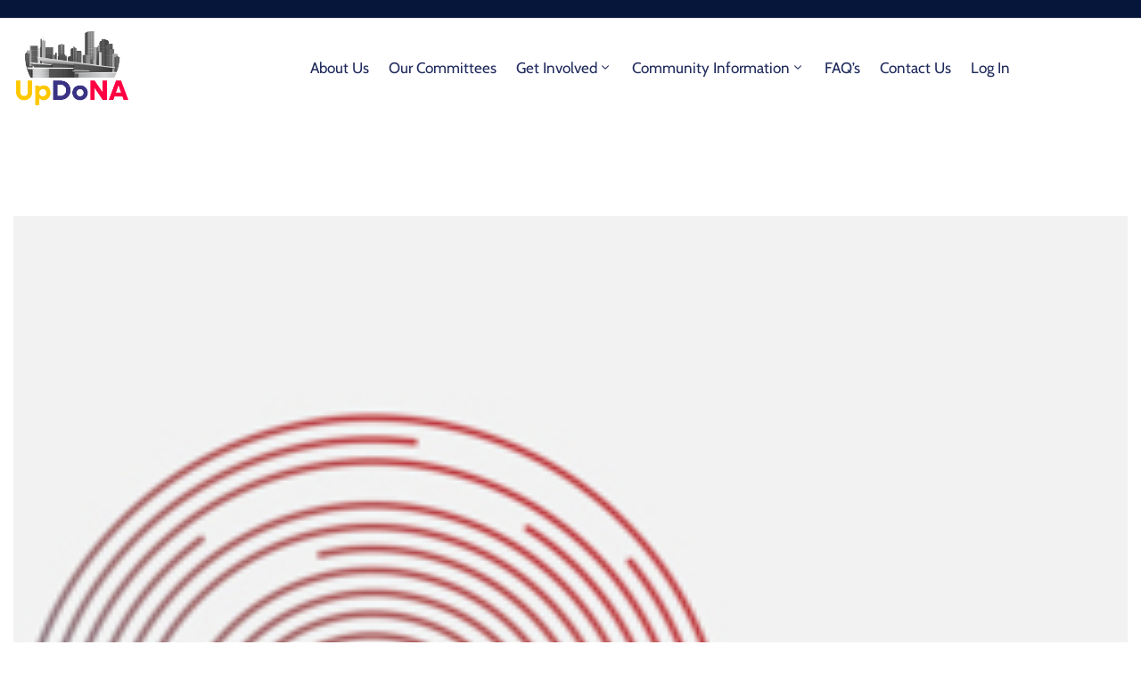

--- FILE ---
content_type: text/html; charset=utf-8
request_url: https://www.google.com/recaptcha/api2/anchor?ar=1&k=6Let5rsdAAAAAP1j0YrWTLywIJf2A2F5b6bR0n_h&co=aHR0cHM6Ly91cGRvbmEub3JnOjQ0Mw..&hl=en&v=PoyoqOPhxBO7pBk68S4YbpHZ&size=invisible&anchor-ms=20000&execute-ms=30000&cb=ac5k6ruodx9g
body_size: 48786
content:
<!DOCTYPE HTML><html dir="ltr" lang="en"><head><meta http-equiv="Content-Type" content="text/html; charset=UTF-8">
<meta http-equiv="X-UA-Compatible" content="IE=edge">
<title>reCAPTCHA</title>
<style type="text/css">
/* cyrillic-ext */
@font-face {
  font-family: 'Roboto';
  font-style: normal;
  font-weight: 400;
  font-stretch: 100%;
  src: url(//fonts.gstatic.com/s/roboto/v48/KFO7CnqEu92Fr1ME7kSn66aGLdTylUAMa3GUBHMdazTgWw.woff2) format('woff2');
  unicode-range: U+0460-052F, U+1C80-1C8A, U+20B4, U+2DE0-2DFF, U+A640-A69F, U+FE2E-FE2F;
}
/* cyrillic */
@font-face {
  font-family: 'Roboto';
  font-style: normal;
  font-weight: 400;
  font-stretch: 100%;
  src: url(//fonts.gstatic.com/s/roboto/v48/KFO7CnqEu92Fr1ME7kSn66aGLdTylUAMa3iUBHMdazTgWw.woff2) format('woff2');
  unicode-range: U+0301, U+0400-045F, U+0490-0491, U+04B0-04B1, U+2116;
}
/* greek-ext */
@font-face {
  font-family: 'Roboto';
  font-style: normal;
  font-weight: 400;
  font-stretch: 100%;
  src: url(//fonts.gstatic.com/s/roboto/v48/KFO7CnqEu92Fr1ME7kSn66aGLdTylUAMa3CUBHMdazTgWw.woff2) format('woff2');
  unicode-range: U+1F00-1FFF;
}
/* greek */
@font-face {
  font-family: 'Roboto';
  font-style: normal;
  font-weight: 400;
  font-stretch: 100%;
  src: url(//fonts.gstatic.com/s/roboto/v48/KFO7CnqEu92Fr1ME7kSn66aGLdTylUAMa3-UBHMdazTgWw.woff2) format('woff2');
  unicode-range: U+0370-0377, U+037A-037F, U+0384-038A, U+038C, U+038E-03A1, U+03A3-03FF;
}
/* math */
@font-face {
  font-family: 'Roboto';
  font-style: normal;
  font-weight: 400;
  font-stretch: 100%;
  src: url(//fonts.gstatic.com/s/roboto/v48/KFO7CnqEu92Fr1ME7kSn66aGLdTylUAMawCUBHMdazTgWw.woff2) format('woff2');
  unicode-range: U+0302-0303, U+0305, U+0307-0308, U+0310, U+0312, U+0315, U+031A, U+0326-0327, U+032C, U+032F-0330, U+0332-0333, U+0338, U+033A, U+0346, U+034D, U+0391-03A1, U+03A3-03A9, U+03B1-03C9, U+03D1, U+03D5-03D6, U+03F0-03F1, U+03F4-03F5, U+2016-2017, U+2034-2038, U+203C, U+2040, U+2043, U+2047, U+2050, U+2057, U+205F, U+2070-2071, U+2074-208E, U+2090-209C, U+20D0-20DC, U+20E1, U+20E5-20EF, U+2100-2112, U+2114-2115, U+2117-2121, U+2123-214F, U+2190, U+2192, U+2194-21AE, U+21B0-21E5, U+21F1-21F2, U+21F4-2211, U+2213-2214, U+2216-22FF, U+2308-230B, U+2310, U+2319, U+231C-2321, U+2336-237A, U+237C, U+2395, U+239B-23B7, U+23D0, U+23DC-23E1, U+2474-2475, U+25AF, U+25B3, U+25B7, U+25BD, U+25C1, U+25CA, U+25CC, U+25FB, U+266D-266F, U+27C0-27FF, U+2900-2AFF, U+2B0E-2B11, U+2B30-2B4C, U+2BFE, U+3030, U+FF5B, U+FF5D, U+1D400-1D7FF, U+1EE00-1EEFF;
}
/* symbols */
@font-face {
  font-family: 'Roboto';
  font-style: normal;
  font-weight: 400;
  font-stretch: 100%;
  src: url(//fonts.gstatic.com/s/roboto/v48/KFO7CnqEu92Fr1ME7kSn66aGLdTylUAMaxKUBHMdazTgWw.woff2) format('woff2');
  unicode-range: U+0001-000C, U+000E-001F, U+007F-009F, U+20DD-20E0, U+20E2-20E4, U+2150-218F, U+2190, U+2192, U+2194-2199, U+21AF, U+21E6-21F0, U+21F3, U+2218-2219, U+2299, U+22C4-22C6, U+2300-243F, U+2440-244A, U+2460-24FF, U+25A0-27BF, U+2800-28FF, U+2921-2922, U+2981, U+29BF, U+29EB, U+2B00-2BFF, U+4DC0-4DFF, U+FFF9-FFFB, U+10140-1018E, U+10190-1019C, U+101A0, U+101D0-101FD, U+102E0-102FB, U+10E60-10E7E, U+1D2C0-1D2D3, U+1D2E0-1D37F, U+1F000-1F0FF, U+1F100-1F1AD, U+1F1E6-1F1FF, U+1F30D-1F30F, U+1F315, U+1F31C, U+1F31E, U+1F320-1F32C, U+1F336, U+1F378, U+1F37D, U+1F382, U+1F393-1F39F, U+1F3A7-1F3A8, U+1F3AC-1F3AF, U+1F3C2, U+1F3C4-1F3C6, U+1F3CA-1F3CE, U+1F3D4-1F3E0, U+1F3ED, U+1F3F1-1F3F3, U+1F3F5-1F3F7, U+1F408, U+1F415, U+1F41F, U+1F426, U+1F43F, U+1F441-1F442, U+1F444, U+1F446-1F449, U+1F44C-1F44E, U+1F453, U+1F46A, U+1F47D, U+1F4A3, U+1F4B0, U+1F4B3, U+1F4B9, U+1F4BB, U+1F4BF, U+1F4C8-1F4CB, U+1F4D6, U+1F4DA, U+1F4DF, U+1F4E3-1F4E6, U+1F4EA-1F4ED, U+1F4F7, U+1F4F9-1F4FB, U+1F4FD-1F4FE, U+1F503, U+1F507-1F50B, U+1F50D, U+1F512-1F513, U+1F53E-1F54A, U+1F54F-1F5FA, U+1F610, U+1F650-1F67F, U+1F687, U+1F68D, U+1F691, U+1F694, U+1F698, U+1F6AD, U+1F6B2, U+1F6B9-1F6BA, U+1F6BC, U+1F6C6-1F6CF, U+1F6D3-1F6D7, U+1F6E0-1F6EA, U+1F6F0-1F6F3, U+1F6F7-1F6FC, U+1F700-1F7FF, U+1F800-1F80B, U+1F810-1F847, U+1F850-1F859, U+1F860-1F887, U+1F890-1F8AD, U+1F8B0-1F8BB, U+1F8C0-1F8C1, U+1F900-1F90B, U+1F93B, U+1F946, U+1F984, U+1F996, U+1F9E9, U+1FA00-1FA6F, U+1FA70-1FA7C, U+1FA80-1FA89, U+1FA8F-1FAC6, U+1FACE-1FADC, U+1FADF-1FAE9, U+1FAF0-1FAF8, U+1FB00-1FBFF;
}
/* vietnamese */
@font-face {
  font-family: 'Roboto';
  font-style: normal;
  font-weight: 400;
  font-stretch: 100%;
  src: url(//fonts.gstatic.com/s/roboto/v48/KFO7CnqEu92Fr1ME7kSn66aGLdTylUAMa3OUBHMdazTgWw.woff2) format('woff2');
  unicode-range: U+0102-0103, U+0110-0111, U+0128-0129, U+0168-0169, U+01A0-01A1, U+01AF-01B0, U+0300-0301, U+0303-0304, U+0308-0309, U+0323, U+0329, U+1EA0-1EF9, U+20AB;
}
/* latin-ext */
@font-face {
  font-family: 'Roboto';
  font-style: normal;
  font-weight: 400;
  font-stretch: 100%;
  src: url(//fonts.gstatic.com/s/roboto/v48/KFO7CnqEu92Fr1ME7kSn66aGLdTylUAMa3KUBHMdazTgWw.woff2) format('woff2');
  unicode-range: U+0100-02BA, U+02BD-02C5, U+02C7-02CC, U+02CE-02D7, U+02DD-02FF, U+0304, U+0308, U+0329, U+1D00-1DBF, U+1E00-1E9F, U+1EF2-1EFF, U+2020, U+20A0-20AB, U+20AD-20C0, U+2113, U+2C60-2C7F, U+A720-A7FF;
}
/* latin */
@font-face {
  font-family: 'Roboto';
  font-style: normal;
  font-weight: 400;
  font-stretch: 100%;
  src: url(//fonts.gstatic.com/s/roboto/v48/KFO7CnqEu92Fr1ME7kSn66aGLdTylUAMa3yUBHMdazQ.woff2) format('woff2');
  unicode-range: U+0000-00FF, U+0131, U+0152-0153, U+02BB-02BC, U+02C6, U+02DA, U+02DC, U+0304, U+0308, U+0329, U+2000-206F, U+20AC, U+2122, U+2191, U+2193, U+2212, U+2215, U+FEFF, U+FFFD;
}
/* cyrillic-ext */
@font-face {
  font-family: 'Roboto';
  font-style: normal;
  font-weight: 500;
  font-stretch: 100%;
  src: url(//fonts.gstatic.com/s/roboto/v48/KFO7CnqEu92Fr1ME7kSn66aGLdTylUAMa3GUBHMdazTgWw.woff2) format('woff2');
  unicode-range: U+0460-052F, U+1C80-1C8A, U+20B4, U+2DE0-2DFF, U+A640-A69F, U+FE2E-FE2F;
}
/* cyrillic */
@font-face {
  font-family: 'Roboto';
  font-style: normal;
  font-weight: 500;
  font-stretch: 100%;
  src: url(//fonts.gstatic.com/s/roboto/v48/KFO7CnqEu92Fr1ME7kSn66aGLdTylUAMa3iUBHMdazTgWw.woff2) format('woff2');
  unicode-range: U+0301, U+0400-045F, U+0490-0491, U+04B0-04B1, U+2116;
}
/* greek-ext */
@font-face {
  font-family: 'Roboto';
  font-style: normal;
  font-weight: 500;
  font-stretch: 100%;
  src: url(//fonts.gstatic.com/s/roboto/v48/KFO7CnqEu92Fr1ME7kSn66aGLdTylUAMa3CUBHMdazTgWw.woff2) format('woff2');
  unicode-range: U+1F00-1FFF;
}
/* greek */
@font-face {
  font-family: 'Roboto';
  font-style: normal;
  font-weight: 500;
  font-stretch: 100%;
  src: url(//fonts.gstatic.com/s/roboto/v48/KFO7CnqEu92Fr1ME7kSn66aGLdTylUAMa3-UBHMdazTgWw.woff2) format('woff2');
  unicode-range: U+0370-0377, U+037A-037F, U+0384-038A, U+038C, U+038E-03A1, U+03A3-03FF;
}
/* math */
@font-face {
  font-family: 'Roboto';
  font-style: normal;
  font-weight: 500;
  font-stretch: 100%;
  src: url(//fonts.gstatic.com/s/roboto/v48/KFO7CnqEu92Fr1ME7kSn66aGLdTylUAMawCUBHMdazTgWw.woff2) format('woff2');
  unicode-range: U+0302-0303, U+0305, U+0307-0308, U+0310, U+0312, U+0315, U+031A, U+0326-0327, U+032C, U+032F-0330, U+0332-0333, U+0338, U+033A, U+0346, U+034D, U+0391-03A1, U+03A3-03A9, U+03B1-03C9, U+03D1, U+03D5-03D6, U+03F0-03F1, U+03F4-03F5, U+2016-2017, U+2034-2038, U+203C, U+2040, U+2043, U+2047, U+2050, U+2057, U+205F, U+2070-2071, U+2074-208E, U+2090-209C, U+20D0-20DC, U+20E1, U+20E5-20EF, U+2100-2112, U+2114-2115, U+2117-2121, U+2123-214F, U+2190, U+2192, U+2194-21AE, U+21B0-21E5, U+21F1-21F2, U+21F4-2211, U+2213-2214, U+2216-22FF, U+2308-230B, U+2310, U+2319, U+231C-2321, U+2336-237A, U+237C, U+2395, U+239B-23B7, U+23D0, U+23DC-23E1, U+2474-2475, U+25AF, U+25B3, U+25B7, U+25BD, U+25C1, U+25CA, U+25CC, U+25FB, U+266D-266F, U+27C0-27FF, U+2900-2AFF, U+2B0E-2B11, U+2B30-2B4C, U+2BFE, U+3030, U+FF5B, U+FF5D, U+1D400-1D7FF, U+1EE00-1EEFF;
}
/* symbols */
@font-face {
  font-family: 'Roboto';
  font-style: normal;
  font-weight: 500;
  font-stretch: 100%;
  src: url(//fonts.gstatic.com/s/roboto/v48/KFO7CnqEu92Fr1ME7kSn66aGLdTylUAMaxKUBHMdazTgWw.woff2) format('woff2');
  unicode-range: U+0001-000C, U+000E-001F, U+007F-009F, U+20DD-20E0, U+20E2-20E4, U+2150-218F, U+2190, U+2192, U+2194-2199, U+21AF, U+21E6-21F0, U+21F3, U+2218-2219, U+2299, U+22C4-22C6, U+2300-243F, U+2440-244A, U+2460-24FF, U+25A0-27BF, U+2800-28FF, U+2921-2922, U+2981, U+29BF, U+29EB, U+2B00-2BFF, U+4DC0-4DFF, U+FFF9-FFFB, U+10140-1018E, U+10190-1019C, U+101A0, U+101D0-101FD, U+102E0-102FB, U+10E60-10E7E, U+1D2C0-1D2D3, U+1D2E0-1D37F, U+1F000-1F0FF, U+1F100-1F1AD, U+1F1E6-1F1FF, U+1F30D-1F30F, U+1F315, U+1F31C, U+1F31E, U+1F320-1F32C, U+1F336, U+1F378, U+1F37D, U+1F382, U+1F393-1F39F, U+1F3A7-1F3A8, U+1F3AC-1F3AF, U+1F3C2, U+1F3C4-1F3C6, U+1F3CA-1F3CE, U+1F3D4-1F3E0, U+1F3ED, U+1F3F1-1F3F3, U+1F3F5-1F3F7, U+1F408, U+1F415, U+1F41F, U+1F426, U+1F43F, U+1F441-1F442, U+1F444, U+1F446-1F449, U+1F44C-1F44E, U+1F453, U+1F46A, U+1F47D, U+1F4A3, U+1F4B0, U+1F4B3, U+1F4B9, U+1F4BB, U+1F4BF, U+1F4C8-1F4CB, U+1F4D6, U+1F4DA, U+1F4DF, U+1F4E3-1F4E6, U+1F4EA-1F4ED, U+1F4F7, U+1F4F9-1F4FB, U+1F4FD-1F4FE, U+1F503, U+1F507-1F50B, U+1F50D, U+1F512-1F513, U+1F53E-1F54A, U+1F54F-1F5FA, U+1F610, U+1F650-1F67F, U+1F687, U+1F68D, U+1F691, U+1F694, U+1F698, U+1F6AD, U+1F6B2, U+1F6B9-1F6BA, U+1F6BC, U+1F6C6-1F6CF, U+1F6D3-1F6D7, U+1F6E0-1F6EA, U+1F6F0-1F6F3, U+1F6F7-1F6FC, U+1F700-1F7FF, U+1F800-1F80B, U+1F810-1F847, U+1F850-1F859, U+1F860-1F887, U+1F890-1F8AD, U+1F8B0-1F8BB, U+1F8C0-1F8C1, U+1F900-1F90B, U+1F93B, U+1F946, U+1F984, U+1F996, U+1F9E9, U+1FA00-1FA6F, U+1FA70-1FA7C, U+1FA80-1FA89, U+1FA8F-1FAC6, U+1FACE-1FADC, U+1FADF-1FAE9, U+1FAF0-1FAF8, U+1FB00-1FBFF;
}
/* vietnamese */
@font-face {
  font-family: 'Roboto';
  font-style: normal;
  font-weight: 500;
  font-stretch: 100%;
  src: url(//fonts.gstatic.com/s/roboto/v48/KFO7CnqEu92Fr1ME7kSn66aGLdTylUAMa3OUBHMdazTgWw.woff2) format('woff2');
  unicode-range: U+0102-0103, U+0110-0111, U+0128-0129, U+0168-0169, U+01A0-01A1, U+01AF-01B0, U+0300-0301, U+0303-0304, U+0308-0309, U+0323, U+0329, U+1EA0-1EF9, U+20AB;
}
/* latin-ext */
@font-face {
  font-family: 'Roboto';
  font-style: normal;
  font-weight: 500;
  font-stretch: 100%;
  src: url(//fonts.gstatic.com/s/roboto/v48/KFO7CnqEu92Fr1ME7kSn66aGLdTylUAMa3KUBHMdazTgWw.woff2) format('woff2');
  unicode-range: U+0100-02BA, U+02BD-02C5, U+02C7-02CC, U+02CE-02D7, U+02DD-02FF, U+0304, U+0308, U+0329, U+1D00-1DBF, U+1E00-1E9F, U+1EF2-1EFF, U+2020, U+20A0-20AB, U+20AD-20C0, U+2113, U+2C60-2C7F, U+A720-A7FF;
}
/* latin */
@font-face {
  font-family: 'Roboto';
  font-style: normal;
  font-weight: 500;
  font-stretch: 100%;
  src: url(//fonts.gstatic.com/s/roboto/v48/KFO7CnqEu92Fr1ME7kSn66aGLdTylUAMa3yUBHMdazQ.woff2) format('woff2');
  unicode-range: U+0000-00FF, U+0131, U+0152-0153, U+02BB-02BC, U+02C6, U+02DA, U+02DC, U+0304, U+0308, U+0329, U+2000-206F, U+20AC, U+2122, U+2191, U+2193, U+2212, U+2215, U+FEFF, U+FFFD;
}
/* cyrillic-ext */
@font-face {
  font-family: 'Roboto';
  font-style: normal;
  font-weight: 900;
  font-stretch: 100%;
  src: url(//fonts.gstatic.com/s/roboto/v48/KFO7CnqEu92Fr1ME7kSn66aGLdTylUAMa3GUBHMdazTgWw.woff2) format('woff2');
  unicode-range: U+0460-052F, U+1C80-1C8A, U+20B4, U+2DE0-2DFF, U+A640-A69F, U+FE2E-FE2F;
}
/* cyrillic */
@font-face {
  font-family: 'Roboto';
  font-style: normal;
  font-weight: 900;
  font-stretch: 100%;
  src: url(//fonts.gstatic.com/s/roboto/v48/KFO7CnqEu92Fr1ME7kSn66aGLdTylUAMa3iUBHMdazTgWw.woff2) format('woff2');
  unicode-range: U+0301, U+0400-045F, U+0490-0491, U+04B0-04B1, U+2116;
}
/* greek-ext */
@font-face {
  font-family: 'Roboto';
  font-style: normal;
  font-weight: 900;
  font-stretch: 100%;
  src: url(//fonts.gstatic.com/s/roboto/v48/KFO7CnqEu92Fr1ME7kSn66aGLdTylUAMa3CUBHMdazTgWw.woff2) format('woff2');
  unicode-range: U+1F00-1FFF;
}
/* greek */
@font-face {
  font-family: 'Roboto';
  font-style: normal;
  font-weight: 900;
  font-stretch: 100%;
  src: url(//fonts.gstatic.com/s/roboto/v48/KFO7CnqEu92Fr1ME7kSn66aGLdTylUAMa3-UBHMdazTgWw.woff2) format('woff2');
  unicode-range: U+0370-0377, U+037A-037F, U+0384-038A, U+038C, U+038E-03A1, U+03A3-03FF;
}
/* math */
@font-face {
  font-family: 'Roboto';
  font-style: normal;
  font-weight: 900;
  font-stretch: 100%;
  src: url(//fonts.gstatic.com/s/roboto/v48/KFO7CnqEu92Fr1ME7kSn66aGLdTylUAMawCUBHMdazTgWw.woff2) format('woff2');
  unicode-range: U+0302-0303, U+0305, U+0307-0308, U+0310, U+0312, U+0315, U+031A, U+0326-0327, U+032C, U+032F-0330, U+0332-0333, U+0338, U+033A, U+0346, U+034D, U+0391-03A1, U+03A3-03A9, U+03B1-03C9, U+03D1, U+03D5-03D6, U+03F0-03F1, U+03F4-03F5, U+2016-2017, U+2034-2038, U+203C, U+2040, U+2043, U+2047, U+2050, U+2057, U+205F, U+2070-2071, U+2074-208E, U+2090-209C, U+20D0-20DC, U+20E1, U+20E5-20EF, U+2100-2112, U+2114-2115, U+2117-2121, U+2123-214F, U+2190, U+2192, U+2194-21AE, U+21B0-21E5, U+21F1-21F2, U+21F4-2211, U+2213-2214, U+2216-22FF, U+2308-230B, U+2310, U+2319, U+231C-2321, U+2336-237A, U+237C, U+2395, U+239B-23B7, U+23D0, U+23DC-23E1, U+2474-2475, U+25AF, U+25B3, U+25B7, U+25BD, U+25C1, U+25CA, U+25CC, U+25FB, U+266D-266F, U+27C0-27FF, U+2900-2AFF, U+2B0E-2B11, U+2B30-2B4C, U+2BFE, U+3030, U+FF5B, U+FF5D, U+1D400-1D7FF, U+1EE00-1EEFF;
}
/* symbols */
@font-face {
  font-family: 'Roboto';
  font-style: normal;
  font-weight: 900;
  font-stretch: 100%;
  src: url(//fonts.gstatic.com/s/roboto/v48/KFO7CnqEu92Fr1ME7kSn66aGLdTylUAMaxKUBHMdazTgWw.woff2) format('woff2');
  unicode-range: U+0001-000C, U+000E-001F, U+007F-009F, U+20DD-20E0, U+20E2-20E4, U+2150-218F, U+2190, U+2192, U+2194-2199, U+21AF, U+21E6-21F0, U+21F3, U+2218-2219, U+2299, U+22C4-22C6, U+2300-243F, U+2440-244A, U+2460-24FF, U+25A0-27BF, U+2800-28FF, U+2921-2922, U+2981, U+29BF, U+29EB, U+2B00-2BFF, U+4DC0-4DFF, U+FFF9-FFFB, U+10140-1018E, U+10190-1019C, U+101A0, U+101D0-101FD, U+102E0-102FB, U+10E60-10E7E, U+1D2C0-1D2D3, U+1D2E0-1D37F, U+1F000-1F0FF, U+1F100-1F1AD, U+1F1E6-1F1FF, U+1F30D-1F30F, U+1F315, U+1F31C, U+1F31E, U+1F320-1F32C, U+1F336, U+1F378, U+1F37D, U+1F382, U+1F393-1F39F, U+1F3A7-1F3A8, U+1F3AC-1F3AF, U+1F3C2, U+1F3C4-1F3C6, U+1F3CA-1F3CE, U+1F3D4-1F3E0, U+1F3ED, U+1F3F1-1F3F3, U+1F3F5-1F3F7, U+1F408, U+1F415, U+1F41F, U+1F426, U+1F43F, U+1F441-1F442, U+1F444, U+1F446-1F449, U+1F44C-1F44E, U+1F453, U+1F46A, U+1F47D, U+1F4A3, U+1F4B0, U+1F4B3, U+1F4B9, U+1F4BB, U+1F4BF, U+1F4C8-1F4CB, U+1F4D6, U+1F4DA, U+1F4DF, U+1F4E3-1F4E6, U+1F4EA-1F4ED, U+1F4F7, U+1F4F9-1F4FB, U+1F4FD-1F4FE, U+1F503, U+1F507-1F50B, U+1F50D, U+1F512-1F513, U+1F53E-1F54A, U+1F54F-1F5FA, U+1F610, U+1F650-1F67F, U+1F687, U+1F68D, U+1F691, U+1F694, U+1F698, U+1F6AD, U+1F6B2, U+1F6B9-1F6BA, U+1F6BC, U+1F6C6-1F6CF, U+1F6D3-1F6D7, U+1F6E0-1F6EA, U+1F6F0-1F6F3, U+1F6F7-1F6FC, U+1F700-1F7FF, U+1F800-1F80B, U+1F810-1F847, U+1F850-1F859, U+1F860-1F887, U+1F890-1F8AD, U+1F8B0-1F8BB, U+1F8C0-1F8C1, U+1F900-1F90B, U+1F93B, U+1F946, U+1F984, U+1F996, U+1F9E9, U+1FA00-1FA6F, U+1FA70-1FA7C, U+1FA80-1FA89, U+1FA8F-1FAC6, U+1FACE-1FADC, U+1FADF-1FAE9, U+1FAF0-1FAF8, U+1FB00-1FBFF;
}
/* vietnamese */
@font-face {
  font-family: 'Roboto';
  font-style: normal;
  font-weight: 900;
  font-stretch: 100%;
  src: url(//fonts.gstatic.com/s/roboto/v48/KFO7CnqEu92Fr1ME7kSn66aGLdTylUAMa3OUBHMdazTgWw.woff2) format('woff2');
  unicode-range: U+0102-0103, U+0110-0111, U+0128-0129, U+0168-0169, U+01A0-01A1, U+01AF-01B0, U+0300-0301, U+0303-0304, U+0308-0309, U+0323, U+0329, U+1EA0-1EF9, U+20AB;
}
/* latin-ext */
@font-face {
  font-family: 'Roboto';
  font-style: normal;
  font-weight: 900;
  font-stretch: 100%;
  src: url(//fonts.gstatic.com/s/roboto/v48/KFO7CnqEu92Fr1ME7kSn66aGLdTylUAMa3KUBHMdazTgWw.woff2) format('woff2');
  unicode-range: U+0100-02BA, U+02BD-02C5, U+02C7-02CC, U+02CE-02D7, U+02DD-02FF, U+0304, U+0308, U+0329, U+1D00-1DBF, U+1E00-1E9F, U+1EF2-1EFF, U+2020, U+20A0-20AB, U+20AD-20C0, U+2113, U+2C60-2C7F, U+A720-A7FF;
}
/* latin */
@font-face {
  font-family: 'Roboto';
  font-style: normal;
  font-weight: 900;
  font-stretch: 100%;
  src: url(//fonts.gstatic.com/s/roboto/v48/KFO7CnqEu92Fr1ME7kSn66aGLdTylUAMa3yUBHMdazQ.woff2) format('woff2');
  unicode-range: U+0000-00FF, U+0131, U+0152-0153, U+02BB-02BC, U+02C6, U+02DA, U+02DC, U+0304, U+0308, U+0329, U+2000-206F, U+20AC, U+2122, U+2191, U+2193, U+2212, U+2215, U+FEFF, U+FFFD;
}

</style>
<link rel="stylesheet" type="text/css" href="https://www.gstatic.com/recaptcha/releases/PoyoqOPhxBO7pBk68S4YbpHZ/styles__ltr.css">
<script nonce="bU2m8j8AeNNz5MlkB9QJdw" type="text/javascript">window['__recaptcha_api'] = 'https://www.google.com/recaptcha/api2/';</script>
<script type="text/javascript" src="https://www.gstatic.com/recaptcha/releases/PoyoqOPhxBO7pBk68S4YbpHZ/recaptcha__en.js" nonce="bU2m8j8AeNNz5MlkB9QJdw">
      
    </script></head>
<body><div id="rc-anchor-alert" class="rc-anchor-alert"></div>
<input type="hidden" id="recaptcha-token" value="[base64]">
<script type="text/javascript" nonce="bU2m8j8AeNNz5MlkB9QJdw">
      recaptcha.anchor.Main.init("[\x22ainput\x22,[\x22bgdata\x22,\x22\x22,\[base64]/[base64]/[base64]/[base64]/[base64]/UltsKytdPUU6KEU8MjA0OD9SW2wrK109RT4+NnwxOTI6KChFJjY0NTEyKT09NTUyOTYmJk0rMTxjLmxlbmd0aCYmKGMuY2hhckNvZGVBdChNKzEpJjY0NTEyKT09NTYzMjA/[base64]/[base64]/[base64]/[base64]/[base64]/[base64]/[base64]\x22,\[base64]\\u003d\\u003d\x22,\[base64]/[base64]/ChcOKw6wIKyvCj8Orw5vCtA7DiMKNB8Obw7nDp8Ouw4TDksK5w67DjhchO0kZK8OvYQjDtDDCnn0wQlACaMOCw5XDmsKTY8K+w40hE8KVKcKZwqAjwqoffMKBw6Q0wp7CrGQGQXM9woXCrXzDmsKqJXjCqMK+wqE5wrTCqR/[base64]/PEpvw63CsCQ4bcOLwr0dwqbCkcKUPHEvw4jDvyJ9wr/DhwhqL1XCp2/[base64]/Gn/DpnHCpFXDqVLClcKkGG/DkltUecOSw70/C8Orb8ORw7dBw6nDpVPDqCgPw7DDnsOUw64xdMKdFREuA8OiFmDCjj7CkcO+NgoOUsKoahxZwoBjbEvDqQ8uDFvCl8O3woY4ZlnCpXrCqW7DniA5w41xw7jDssK6wqvCjMK1w5XDtUHCqsKhAB/CvcKhK8KBwqIrOcKhRMOUw68Iw4IrNSnDlAfDpGB/YsKKMlDCsCTDkV88WSNcw5onw6lkwpMtw43CvVjCjMOCw4c1UMKmD2fCjiknwq/DlMOqWCFWQ8O5BsOFdFjDgsK9IARXw7sRFMKsNsKiEEVhEsOgw4DDl3hHwroRwpLCuk/Drj7CowYkXW7Cu8OOwrfCg8KEaH3CmMOtEVZzAkoTw6PCvcO5TsKHDR7CiMOyFSVPcSUEw75KasKCw4LCt8OTwqlMc8OZPE44wpnCmxUJeMKpwo3Cjlg1eQZUw4PDsMO2EMOHw5/ClTNTNcK2Xw/[base64]/[base64]/w7XDicK+wooEwqNlw7xpXMO/wq4RwpbDusKrw4wlw57Cn8KhdMOSXcOBLMOIGjkBwrIxw4ZVFsO3wr4NcC/DqcK9E8KwaSTClMOKwqrDpBjCqsKOw4AbwrwqwrwDw7zChQcQDMKBQWtSDsKaw7xcIjQuwrXCvjnCkBVBw5jDmmHDjn7Ck2Vgw5EZwo/DrGF4CG7DvHzCt8KPw51Zw711LcK8w6LDiV3DlMO3wrl1w7zDocOPw7TClgjDoMKLw5Q+c8OGRwHClMOlw75XYkdzw644YcOawqjCnVbDlsO5w6bCljvCmsO0XUPDh1bClgfDrQpQNsK/d8KRS8KuasK1w7NGdcKsbmFuwqBSFcK9w7bDoT85NW1Vdl8Rw6rDsMKfw60YTsOFBg4KeRRWbMKTCHFkBBRvMlt/wqQ+Z8O3w4ETwovCnsO7wplWTgtgPsKEw6Z6wr/[base64]/CqsKLWgjDrBbCsMKVKQ3Cs1rDrMKhwqFudMOqLXlcw5Nxwr/CqMK3w7dICzQ3w6DDuMKxIsOKwpLDssO1w75ywp8WMwFiIwTCncK6Xk7DusO3wrTCq0/Cp0nChsKvEsKAw5BDwobCqXZuJDsXw67CgxXDgsK2w5vCjmQqwpk/w6dITsO2wpfDrsO2D8K4wp9Qw6Rnw5Ipf1F2Og3CnlzDuWPDsMK/PMKyCXkKw7I0BcKyNRkEw4XDosKfGlHCp8KRAk5vTsKSecOzGGTDnGs3w4ZPOC/ClC4tSmLCvMK+T8OowpnDpwgMw6UTwoJOwrfDqWA1w4DCtMK4w457wr7CsMODw58rR8KcwpnDmD0xTsKXHsOOHws9w4Z8bGLDgMK8Y8OMw6Y/S8OQUHXDoBPCjsKkwrnDgsK2wpclCsKUfcKdwonDjMKkw7tGw53DhkvDtsKkw740EQBRIU0PwrfClsOac8OqCsOyIHbCnn/CisOXwqJWw4oKU8KvTTc9wrrDlsKFSitMZxnDlsOIHnzCg21EYsO8P8KMfgQ4wqXDj8OPwqzCujcAUsOlw47CnMKiwrsMw4lzwr9/[base64]/DpMKow7LDk8OsPV4lw5fDrVZxTS3Du8Kxwr7CtcOcw63DiMKNwqLDlMO6woZgam/CtcKPEHo5EsOkw6Uow5jDs8OYw5fDjlHDocKCwrHCi8KCwoggXcKALnfDlsKnZcOxYsOZw63DuQdFwpdMwp4rVcKSFhHDiMOJwrjCvXPDvsOQwpPCmMOTSBMow67Cp8KWwrbDm1Baw6V9UsKIw64OMcOUwokswoFYWmZrfULCjh9YYX9hw6J8w6/Do8Kvwo7DqFVMwo5qwr0SO3N3wqfDusOMccORdMKbccKjVG8Hwopnwo/CgFfDjnrCjmg5AsKkwqBtKsOuwqtyw7/[base64]/DhMOow4UdQsKWwq9TbcKjwrHCqF/DlMOTwrPChGZ6w4DChFLCkSfCgcO0URzDrnRqw6HCny0SwpvDv8Kjw7rDhzHCgsKJw4tAw4XDhlfCpsKLcwI4w5DDszbDpMKNVsKNZ8OybRLCsw9SfcKNaMONHgnCssOsw6REJiXDnGomGsKZw4LDosK3A8OiJcOAFMKpw6fCjx/DpzTDl8Koc8KfwqBTwrHDujxCXUDCvBXCk3Z/WFtvwqzDiFrChMOOKz/[base64]/wqEDw6jCu8KxwqlRwpjCkWo5Uns8wqETw6TDtj3ClGpRwpbDrw1REXzDkygHwoDCtSPDu8OGQWZpOMO4w6vDssKmw78Gb8Kyw6bCj2rChiTDuVhnw7tjSVsqw5pgwrEFw4YlC8Kwc2DDtMOcXy3Cl0bCnj/Dk8KQYQ01w5/[base64]/DncKUA8KXw5M5SjnDlMOswr0MU8KbwqPCgjwnSsO6esKUwrPCjsKPHy3Cg8KHHcK4w4nDtBbCpjXDmsO8P10QwonDnMOxQH5Jw4V7w7I8GMOGw7ZAD8KOwpzCsz7ChhMOP8Kvw4nClgxvw4rCizphw6Vxw4sxw4AvDn3Dll/CvX3DhsOVR8OzDsKgw6PCu8Ksw64OwpbCssKLE8OhwptXw4FtFywsLAAawpDCgMKDGRTDvMKdcsO0CMKHW2LCucOzwrzDiG8ubDDDr8KPecO4w5E6XhbDlFhtwrHDsy/[base64]/[base64]/[base64]/[base64]/[base64]/DikNsw5bCrkfDuMOIwojCqgDDtG/Dg8Kiw7NYD8OoJMKwwr16aWrDghYgR8KrwpR3wqfDlV7CiGjDicOqwrDDnWfCgsKjw7/DicKObHhROMKMwq/CrMOMbG/DlnvCl8KQV2bCn8KJTcO4wpfDiGHDq8OYw4XCkSMnw4wuw7vCrsOaw67CozALbmrDr1vDocO1P8KJMDhIOxcRQ8KzwpYKwqDCpnoJw61+wrJ2GUpVw7kSGyHDmEDDvRknwpkOw6fDosKHRsK4KyoHwrnClcOsIwUqw6IcwqsrXwPCrMOAw4NFG8O/woDDjiZGPMOEwrbDnhVSwqYxNsOAR27CoXLCnMOUwoZcw6nDsMKjwpvCucKaVGnDi8OUwpQmK8Ovw6HDslAPwqU2Gx97wpJwwrPDrMOPawkawpd3w7bDiMKaAsKYw5V9w446CMKbwr04wrrDvR96BCllwpEXw7jDpcKlwo/ClWlewodcw6jDgHPDhMOpwp1HTMOhVxbChXYVVHvDuMOKAsO2w5N9cnXCkCY6WsOcwrTCjMOew6/[base64]/Cr8KWw5wdSHEcwo7DjhfDoGldLXNgw67Ckyc2HWtLNlfCmE5Zwp/DhxbCmm/[base64]/ChcOfw7wlLsOgwoUiw4nDjkfDhMKlwqLCsiQqwrUYw7rCpQLDr8O/wq5GcMKhw6HDhsK/ZQnCuBVGw7DClEpfacOiwrcFfmvDocKzeWbCvMOZbMK3HMKVPsK0OynDvsOPw5nDjMK/[base64]/KcODwpJIO2cxMMKXwrLClgbCqSI3w5BUw73CgMKyw6p7WWfCmHJuw6YCwq3Dr8KEflkvwp/CskE6Jiokw5nDisKCSsOAw67DkMOwwr/Dl8K/[base64]/[base64]/Dn1obwq3CtcKkw7zDsUQRwqIyPW/CusOEwqhdwqZrwoM6wq7CizbDrsOKYBvDnmw+CTPDjMOGw4rCh8KeYwtVw5vDsMOVwpJmw4M/[base64]/DgcOcHHPCuF7DnTY+LWp0NBrCmcOlXcODTMKYMMK/OcOzPMKvG8Ovw5bDjCICSMKYZ0YFw6HCuiTCgsOuwoHCnBTDjS4Nw4oXwrfCvGEkwpDCqcK4wrDDnj/Dn3bCqS/Cm0hEw67CnVVOM8KGcQjDoMOhKsK/w7fCuxQXUMKjO1jClGTCpzEJw65rw67CiRvDgQDDk1fDnWlFCMK3CsKjD8K/[base64]/Cn0NWWR0uZljCgFLDlAzDoh9AQMOWwrRfw53Dl3rCpcONwr3DscKSaETCvsKtwr4/wqbCrcOnwrZPW8OPXsOQwoLCmcOowohNwo4bAMKbwpjCjsKYLMOKw6kuT8Oiw4hCT2HCtG3DosOJYMKoVcOewqvDtBkHRsOpbMOzwrt5w5lUw698w4ZhK8OlJmLCgwJXw78fAWd4V2LCrMONw4UWNMO/wr3DlcOew4gGBT8LacK/w4plwoJAflpZcRvCgsObRjDCs8K5w4NBMmvDhsOuwrTDv0jDiVfDmsKOV2jDrTMRNVTDpMOCwqfCjcKzR8O0C01awrUhw4bCgsORwrDDtDUCJlpaPk4Xw4MWw5E5w7xOS8K5wo9pwqMKwrvCmMOEQ8OGACpRQDDDiMOQw4IWFsKUwoctTsOqwr5MGsOQB8OuasO7LsK/wrzDpwLDn8KLVkVuY8KJw6BnwqLCl2xFW8KXwpw5NzvCqzs9MjwpQRfCjMKKwr/DlX3Ct8OGw6Ebw41Zw78jEcORwpcMw6QXw6vDsl1aA8KFw6cCw4sMwpPCqWhtayXCrsO6TnU1w5HCrsOSw5jCn3DDsMKuFWMHJUYtwqgpwp/DpBHCiGpiwrBPanjCmMKeR8KzfsK5wqbDhMOKw5/CkAbDslg7w4HDn8KZwplRRMK1FkrDtMOjcwDCpipcwqsJwroKQ1DCnntBwrnCqMKkwopow6c4wqnDsk1rSsOJwoYAwqQDw7YEanHCjB3DuXpIw5fDgsOxw5TDv0ckwqdHDB/DsznDg8KlfMOSwqHCgW/CucOIwo00wrMAwpowFFDCvFM+KMObwrgRRlfDvsKVwoh9w4MeOcKFT8KJLCJ0wq5Nw4dPw4EJw4wDwpE/[base64]/[base64]/CvXMAwrs9DHoDwq7DvQ7CvMKUw7EEwog7Nn/CpcOTQcOeSBAIfcOcw4jCvErDsnbClcKpWcK2w59hw6DCvAhtw6YOwojDtsO+Yxcpw4JrYMKMCcOnFxNZw4rDjsOJZSJawrXCjWoqw7dsGMOjwoARwo9kw7kMKsKKw6kXw4QxIxV6QMKNwosvwrTCuFspckPDpQFawqfDmsKvw4Y6woXCjnNmU8OKasKbU08CwqIqw5/DrcOgPMOMwoIOwoMkJsOkwoA3Bz47Y8OADMOJwrHDkcOVdcKGUljCj3IgJn4VBU8qwrPCq8OMTMKHHcOSwoXDsnLCmyzCiBxBw7gywqzDqTwhPy0/YMKhekZowovCogDCqMKPw6cJworDnsKXwpLCvsONw60Iwr/ChmhBw4nCr8Ksw4HCrsOUw5jCqCANw5ktwpfCkcOnw4zDnBrCo8KDw60AKn9AXFTCtUISOE7CqzfDpyJ9WcKkwr7Dom7Ch39UHsKdwoMSAsOZAlrCn8KhwqN/BcO4Kg7CpMO7wqnDosOkwrXCjQDCpH4eRiUvw73DqcOOCMKLcWh/KcOAw657woHCg8OJworDgsKewqvDsMOPAHXCiXQBwpdywofDqsKsQEHCuiRNwrAhw7nDvcOcw4jCoXU/woXCqRo+wohcInbDqcKnw4jCocOUIjloEUAdwq3CjsOAGUPDoT9bw7TCg0xGwqjCs8ORPUvCmz/[base64]/w5vDvi8ow4ttRDUbVcK+w6QsFcKLJUFtwqDCvcKzwo0MwqYlw4cyUsK3w4LDhMOcFcOdOWhOwonDuMODwpXDlBrDjV/[base64]/DoMKybCvDrhjCjl8EdsO3w4lQw5HCucKow59sw5p1wrdtBXkvNlgOM1/Co8K5ZsKhaS0jKsKkwqM7Y8OswoZ/[base64]/CmMKiwrXDs8KwwrIuwoZHBD0NFDMoGMOnw7lnXlgRwqIoW8KxwrHDjcOpdgrDpsKXw7RmcQDCtkETwrlTwqBtbcK0wqHCpgg0ScOxw4crw6DDrj3Ci8OqDMK7BcOlNVLDuBvCucOXw7bCsU0FX8Otw6/DmMOVKXPDg8OFwp8cwonDgsO4PMO8w6jCnMKLwpfCusOBw7zCusOLWcO+w5rDjVc/G2HCusKFw4rDlMKTKQsnP8KHPExfwpkVw6PDvcOzwq3CqXXCk08PwoVYLcKIFcOcY8KawpAUw5vComd0w60fw6jCosK5wrlEw6p1w7XCqcKbeGs+woppb8KFbsOxZMOdcyrDlD9ZWsOkworCjcOtwqo5wocIwqZ/wrpgwqZHeFjDhghaTSfCmsKBw482C8Ojwo8gw5DCpGzCkBRdw5/[base64]/wqLCjcOxwqnDm28Pw57DsWFfw54TZFN2UsKhTMKaGsK5w5jCvcKjwqDCn8OUJHoxw5VpLMO3wo7Ck1A3LMOpZMOge8OewqTCi8OMw53Dt2Y4b8KRM8K4WnpRw7rCucO5dsKDOcKtPltDwrLDqQshJVE3wqXCmA3Dv8KPw4/[base64]/B8K+b2/CvGrDrMK3w4zCj8K2wrEGw6fCpCvDo3vCiMO6woNWfnFuTXfCsHDCriPCp8KGwqjDs8OHXcOmNcK3w4pWP8KMw5NOw4dDw4NZwoIgeMOkw7rCqWLCqcODVzQResK1w5XCpiFzw4RoTcKmNMOSVRHCt3tKHW3CtTthw5UCJcKwEsOTw5/DhHbClxbDh8K5UcOXw7/Cun3ChlHCtQnCgSlDKMKywpLChiUpwpRtw4LChXdwA040Oh4Bwo7CoD7DhcO+CU/CtcOkVzpKwr8twqV/woB4wrjCtlMLw4zCmhzCj8OSFUvCtysMwrfCiBMiOkPCpDAtdsOqSHPCtkQBw7DDnMKrwp4SS1nDi14MNsK/JMO0w47DtlrCv3jDt8KiW8K0w6DCmMOiw6dRMxvDqsKGasKjw4xxDcOBw7Mewp/[base64]/w77DmW9aw6dIwo42wpF/w6Nyw7dlwr4Sw6jCpRjCrgXCmRnDnmdYwoxdYsK+woFPDThCFBMCw5BGwq84wrXCnWRAccKmWMOoU8O/[base64]/CuHfDkz3Ch8OHDX9uwpB5w4DDpMK7w4TDqHjDo8ORwrDCjcOyU3bCpCDDg8OuJ8O+X8OwQsKOXMKzw67DrcO5w5UYTGHClnjCqsOfZMORwq7CusOfRkInb8Oxw75jcxk0wplkGzLCncOkPcOMwrEVc8O+w6Eqw4/DocOOw6/Dj8OIwp/[base64]/DgsKGKEgTJMOxw6o6wpvCp8OnCsO/w5Y5w5QnTHhRwp1xw5p+JRBEw45owr7DgcKHw4bCqcK/E2DDglvDo8OCw78Nwr12w505w64bwr15wo/Ct8OfX8KVKcOEcXorwqbDk8KGw57ChsOgwqFaw6XCgcOmURkzNsKUCcOZGVUtwrzDlsOrDMOxfRQ0w5jCoyXCm1FBY8KAfzBBwrTCn8Kfw7zDqxlxwoMhwoLDsmbCoR7CtcOqwqLCmAJOasKEwr3CiSjCthk5w4NCwr/[base64]/CqENoa37CssOvRWXCjSfCoMOBMQM5PmLDvQDCt8KQbhXDtU/DosOwT8O5w78Vw6vDncO/wo5kw77Dig5bw7/CoxLCshHDmMOXw5k3fSTCqMKSw7bCgBLDj8KmCMOYwrIgI8OCO0LCvcKPwpTDg07DnmJOwphhHlUQdEELwq42wqvCvUl6HcKRw5RbbcKaw6XCkMOpwpjDrwVSwowxw7Aow59kSRzDtzsMLcKOwovDmyvDvTp8EmfCvcOmCMOiwpnDmlDCgGpNw6o/worCuBXDsCnCs8OZKMO+wrgvDmXCisOKMcKecMKuccKHUcOoP8Kbw77Dr3d0w5VPVEklwrZ9wrcwFkUGKsKNHcOow7HDvMKcBFTDthRpfSLDri/Ct0jChsKZYsKLeUHDnSZhUMKGwovDqcK4w70qckJ8w5E+UirCoU5Kwoodw51zwqTCvlXDtsOfwrvDuXbDjVBswqrDpsK7U8OuO3rDmcKCw6Efw6zCvTMJS8KvQsKDwrsSwq17woMpKcKFZgELwq3Dg8Kyw4fCkG/DlsOlw6V7w65hL0Uhw71KFC8ZI8Kxw4bDshLClsOOGMOpwqJxwoXDnzx4w6jDu8OKwrEbDMOSeMO2w6Nuw43DicOwFMKiIhMfw44wwrfCvMOqJ8O5w4jCrMKIwrDCr1EsOcKewpk8bCdqwq/DrhzDuzjCjcKIWF/DpRXCncK4VihQfD0adMKdw4pdwqB5JC/Dn3Bzw63CjSBqwozCl2rDpsKWdl9JwqYtL1Mow6YzWsOUdMOEw6pkNMObKT/[base64]/Cj0HDg8KfK8KxOi1ge8OxwpNaQMO6AgxbRMOibB3Coz4hwo10ZsKNBGXCmynCgMK2OcOEw6/CslLDgjLCmiFXKMOWw6bCsBpQWgfDg8KkacKfw4kWw4dHw6HCksKuGFAJLUQpMcOMdcKBe8OKFMKhcBFcJAdGwr8bI8K0a8KqbcOewpfDiMOzwqErwqXDojM/w4gtw5jCncKCVsKOEkJjw57CnUcaZ20feCIGwphLSMK1wpLDghfDlgrCvH83csOOD8KWwrrDicOzazjDt8K4ZGrDq8OhEsOoJAA5ZMOLwqjDscKgwrHCgX7DrsOMDMKKw6DDq8K8b8KEKMKJw6hSIH4Zw4/DhFTCpsOBHH7Dkk/Crm4Yw6zDkR5gDcKEwpTCl0fCoj1Ww5kNwoPCt0rCtTrDl1bDtsKYC8Kuw61xWsKjMV7DmMO0w73Dnk4ZBMO+wozDgGLCsG4dZsK7fSnCn8KxSl3CnhDCgsOjGsO0wowiOh3ChGfDuw5/[base64]/[base64]/DmF45w4k6JMK3JhnCq2NFH8OwBsKRWcKpw6M3w55Va8Ohw6TCkMKKSVnDgMKzw7PCsMKDw5R9woUmTFg9wp/[base64]/OsKrG8K2w5bDkcOaOMKDwpdJw7PDoTjCuMOtw5rCqwUlw5wbw6XDs8KhKGw+BsOCIcK7csOfwophwqshMAfDjXk8Y8KKwoEtw4LDqhHCpCrDkTTCpMOzwqPCpsOjIzs2aMORw4DDrMO0w7fCi8ONLSbCsg7Dm8KhXsKowoJmwr/DgMKcw5wawrAOJBEpwqrCosKPCMKVw5oCwoHCiiTCtxXDpcOtw4HDo8KDc8KYw6NpwrDCi8Oww5Nmwp/[base64]/wolOw5vCsRdTS8OOw7khacK9fmQ2w709c8Knw4gowop7DUxBSsOqwplBeU7DrcK3FcKUw6c4HsOiwostRmvDilXCkhrDqznCh2lCw4wgQsOTwpEXw4w0S1bCr8OXTcKww6fDjH/DvAd/w73DjFPDuHbCisOkw7HCshIuVUvDm8O1w6ZwwrV0JsKMEWnDocKhwrbCsEAXRETChsO/wq9xOmTCg8Ocw7xDw5bDrMOrb1lUGMOhw71JwqLDlsObJcKKw6DCmcKbw5JKcmRww5jCtyTCnMK+woLCsMK5EMO+w7PCsjR3w5/CtCVEwpnCiWwgwq8BwovDn3EpwrcPw43Ck8OjWj/DtVnCnC/CtCNAw73Dl3nDqxnDqRrDp8Kww4nCgV8WaMODwprDhQh7w7DDnEbCvD/Dl8OrOMKjbyzCisO3wrrDhljDmSV3wrZBwrDDgMK1KMKlAcOyT8Obw6ttw61Nw54/wqxtwp/DsX/DlcKPwpLDhMKbwoDDkcOQw5tjHgvDmyRUwqsOJ8ODwpNjVMOIODxQw6Yjwq12woHDoXjDny3DpmPDuFM2dixUZMKaUxHCg8OlwopgAMKLH8KIw7TCgnjCl8O2ScOxwpk5w4Q8AS8rw4pXwo0bJ8ORRsO7WA5Pw5vDu8OMwqzClsOhN8Oaw4PCisO6ZsK/IU3DnivCoTLDuC7CrcK/woTDhcKIw4/CvS4dOyoqI8Knw7TCkFZnwrFsOFTDpgrCpMO0wofCqkHDpgXCrsOVw7fCmMKfwozClz0kDMK6asKKNQ7Duj3CuHzClcOOazTCkyUUw751w7jDv8K6BnMDwoEYwrrDhT/DiFDDkijDisOdASjCjWccKmUSwrc4w5DCo8K0IQxIw6QfZXZ9VGISGhnCvsKkwrHDlVbDgmNxHhZswqrDq1TDkQPCu8KJB0XDkMKNYhfChsK9LC4/L2t+CEs/ZUzDiW4IwrVhwoczPMOaAMK3wrrDuTlcE8OlGVbDrsKjw5DCq8O1wqfCgsKrw63Dj13Cr8O8DsOAwqNGw7zDnHTDinHCuGNfw6ljd8OXKivDusKfw65HZ8KGQh/CpR8uwqTDm8KfScOywppAPMK5w6dzZ8Kdw40eLMKXJsOGYCRlwpfDozzCs8OrLcKuwoXCg8O7woVLw5zCtXDDnMO1w6TCn1TDnsKqwqhPw6zClBJVw4BgAFzDn8KQwqDCvQdPf8O+G8KFcUd+eR/[base64]/[base64]/Dk1nDpcKfw73DiWoqw4nCrH3Ct8OJw5pNEcOMEsOowrPCqlhUVMKDw50jU8OdwoNgw555CWorwqvCosOrw6wuT8O5woXDiyJ3VcKyw5ovM8KBwpJ/B8OzwrfCnm/DjsOoY8KKL33DrGMkw5TDumnDikgUwq9VaAdhdxkJwoVqQi8rw4vCmAMPOcKcQcOkECNJbxfDu8KLw7sSwpvDhz0Gwp/ClHJzEcKUSsKbaVDCsWXDsMK3AMK1wrDDo8OdGsK1SsKzawgiw7YtwpXCiTtJUsO9wq8RwoHCnsKSFw/DjsOXw6p8K37CqX9Xwq7DvGLDkcO9AcO6dsOddMOABTnCgWwiFMKiT8ODwrHCnW90KsOgwr1pGSHCuMOYwonCgMKqGFd0w57Cq03CpTA9w5cyw5JGwq7Chz46w58IwoFDw6fCpcKvwpBEDRd1JWo/[base64]/CmMK2w5hPwoAYw5bDu8Krw4k2wohtwqbDq8Kmw53CrkXDscKDVzV3Ln52w4xwwpVoQcOrw4XDinMuEz7DocKJwpZtwrMwbMKcw79Tfy3ChA98w54PwrrCh3LChwccwp7DuXPCjGLCocKBw5R9aA8swq5lP8K7IsKBw5PChGjChTvCq3XDjsOCw5/[base64]/DllfCpykyw4/CjlBaw4vCky5aw4TDrDIgW0gdKiHChMKGBExxbMKsJVQTwotTNCsmXg10EHkbw4TDlsK8wp/CtlnDlz9HwoATw4fCo1HCn8OEwroxAXANKsOGwoHDrHllw4HCk8KKUHfDpsO/HsOMwocHwo3DrkIkTSgoBx7Cn0pxUcOYw5IcwrBWwoxDwoLCicOvw7pbR1VOP8Kjw71MdcK0YMOBDQHDs0Qfwo7DgVnDh8KzdWzDscK4woPCq0M3wpPCicKCYsO/wqDDoW0jKhLDo8Kyw4HCp8OwEnRTez45asKPwpjCicK6w7DCs3nDsifDpsKbw5zDp3R5RMK+Q8OZaHd3eMO8wp4Qwrc5b0/DnsOuRiZUAMK0wpjCpB9Hw5VME3MfZ0nCik7CpcKJw6vDp8OHMAjDsMKqw6DCgMKeKjBICXjCrMORMFnDsRw/wqBMw59YFG7Ds8Olw4NQR0lMLsKcw7RJJsKhw4JPE2YlDTbDu0IrWMOIwqhgworDvnrCl8Oew5tNUMKgSVRcAXICwpzDjMORYMKww6/DnhtbUirCr0gHwrdMw5LClCVuUAtxwqvDtyI6VyYnA8ObPsOmw7AFw7XChVrDmD9Vw7fDjDszwpbCnQ8BK8O/wpR0w7XDqcONw6nCvcKKGsOUw4fDqHgewoILw7tKO8KrMcK1wo8xTcOtwoQYwpcHZMOXw5c7RDLDk8ONwog/w5IkHsKzIsOTwpbDjsObQ05mcjnCrDPCpzLDscKQW8O7wqPCnMOeAQQSHAnCsgIjIQNUNsK2w4Quw6gRcU9FEMOAwq9nQ8K5wr97WsO4w7wdw7LDiQ/ClRwUO8KywozCocKYw7HDpcOuw4LCvMKHwprCo8KBw4pUw6ZeD8OCTsKvw5RLw4zCkwVbA1cLN8OYUCNQTcKpNGTDiRhtSnszwoTChcK/wqPDrcKHYMO0IcKZRVUfw4M8wrzDnXJia8KCX3XDsGjCiMO3FTPDuMOOI8OBITBMNsOyBcOzZUvDhHE6wpNpwowiQ8Opw4jChcKEw5jCrMOLwpYlwq5mw4XCoT3CisKBwrrCpx/CtMOWw4dVXsKRKWzChMOvCMOsdsK0wpfDoDvDtcK4N8OJOx12w53Dq8K0wo0vX8KfwoTCiE/[base64]/[base64]/w4leL2jDi8K8wrTDiXYPG8KxOsKvw5c/w6pLX8KfG2bDhC9VXcO+w4wPwqkNH2Z2wrNPd2nCv2/[base64]/w7XCs2PDgEkQCsO9ZlhMOGnDmzEIwoXCiRHDsMOFDyY5wow8JEdVw77CgsOxflnCk0sPCcOuK8KfKcKgc8OewrRcwr/CoglKPk/DsEnDr1HCtk5kdcO/w75uFMO1FWYRwrnDjMOmZnl0LMOpYsKbw5TCrgTCtx5rGiV/woHCvUvDvmDDrXx1QTlfw6XCnWnDrsOUw7YNw4tzQnklwq0ZSFMvOMOLw55kwpYxw6oGwqbDosKrwovDiBDDh37Dp8OXT1BBQ3/CmsOUwq7ClEvCuQNKYiTDv8O7QcK2w4J7XMKcw5PDtMKmCMKbR8OYwpYCw4Nbw6VgwpTCuVHClFQEfcKQw515w5AuJEx1woEiwq7DgMKNw6PDhHF7YsKbw6LCjmxIwozDkMOOScOdbnHCpmvDvH/Cq8OPflLDvMOUVMOEw4QBfVExTinDg8KYTw7DkhggAD4GI3fCr3PDtcKOHMOkP8KOW3/DtDXCgCXDiWxCwqM2HcOLQMOMwrnCnlFLWnXCpMKdEypCw4pdwqogwqgPQS9xwqknKUzCuyjCtxx4wpnCu8KHwpdJw6TDt8KneikRb8K/[base64]/DrkbCk0jDksKTwrXCnsOXIcKZTcKLaX3DlmjDpsOGw6LDjMOhZh/Dv8KvEsKZwo7CsyTDpMKwEcKtVG8udEAFVMKhwoXCkA7Cl8OAP8Kjw7HCuhnCkMKJwps3w4Qyw58KKcKsdizDtcK2wqfCj8Oaw7A5w7c/BCvCqn1HacOJw7HCt2XDg8OCf8OBasKOw7Rzw4PDhB3DtG9YQsKKTcODFWthA8K8U8OTwrA8CMOqdnzDrMKdw63DnMK2U2nDrUM2EsKYK1nCjcKSw6MIwqt6Lz1aTMOlHsOow77Cj8OzwrTClcKlw7rDkGHCr8KPwqNaNC/DjxPCp8OiWsOww47DsGB+w4/DpxgbwpTDlgvDpVARTMOlwrUAw7N1w7jCuMOtw7fCoHF5XzvDr8OmOXFme8KZw4smE0nCusOiwrvCojdgw4cXfX4zwp1Rw7zChsKCwpcuwo7DhcOHwplywpIaw7ZcIW/CsQt/GDNNw5AHaW56DsKKw6TDshJ/N30hwoDCm8KYCy8EJnQ/wqvDt8Knw6DCjcOgwo4XwqHDlMKcwqkLYMKgw5jCucK5wrDCgw0hw4bDgMOdTcOPBsOHw4PDo8O6KMOaXA5aGgTDhUcKw5Y+w5vDmnnDhGjDqMOQwoLCvyvDkcOcHzXDqClRwp0YO8OTLHfDplvDtixiMcOdIHzChgBow6jCqwkHw5/CuxfDpFRtwrJEcxt6woAbwr8nHwXDhkRKV8O1w4ANwrnDhcKvAcOyfMKqw6nDl8OCWl9ow6TDhsK1w41rwpbCm3zCmcOTw6FEwpROwo/[base64]/[base64]/Cl8Oow5pESMKMw4zDrWZeX8KAwqR/wrd5woBVw5wzFsORB8O0BcOWLBMicxBzYwvCqgXDgMKiOcOjwqtOSw87ZcO/wpTDvBLDt1hLCsKKw5jCscO6w4LDksKrK8Ogw5PDgmPCnMOLwrXCpEYPI8Oiwqhhwp0xwoVqwqc1wpZEwp5VDVg+RsORZcOBw7cTO8KPwp/DmsKiwrHDgsKjFcKeNDrDlMOBAA8EcsOaJz/CsMO4asO7RllIB8OSG1UjwrrCoRM+T8Onw5Rww7/CusKtwpzCsMK+w6nCizPCoALCtsKZIQAZdDIAwonCllLDu2bCp2nCgMK8w5oWwqI/w40UfkBMbjzCq1gNwoNSw4h0w7fDozbDkQzDlMK8NH8Uw7rDpsOow53CmhnCm8KaUsOEw792wrwecgpyYsKQw5XDnMOvwq7CmcKqHsO3SxHCizJBwrnCuMOGE8Kvwps3wpsFYMOJwowhTnTCkcKvwooaQ8OETADCsMKMZzILKGMVH3fCmGx/NXbDtMKfEUZmYMOEXMKnw7/Cp0nCqsOAw7E6w6jCsDrCmMKCGUbCnMOGeMK3DlrDtmDDhWFRwqhkw7JlwpfCs0TDmcKnVFTCq8OwAm/CuDDDnW8Pw7zDpVwbwq8hwrLCn24OwroAZMKNKsK0wpjDtBkjw7PCpMOrVcOlwpFfw5UUwqbDtRwjPFnCuUPCisKmw6rCk1DDiCsyLSQEEcKgwoE8woDCocKVwq/DoEvCgxEEwrM7eMKnwrXDrcKCw6zCiDMZwrJZE8KQwonClcOBdmd7wrB1N8OgWsKrw6o6SxvDgGY1w4nCjMKKUyoOfEnCosKNLcO7wpHDlMO9G8KQw4AmF8OHf3LDn0TDssKbYsODw7HCpMKqwqtGQw8Nw4tMUSvDjcKxw4VIOG3DgDLCscK/wq9jWBIBw4/CkzkIwrliD37DisOrw6/[base64]/PMOvasKQNcKmw7ghMcKewpNDDsONwqocwrZzwrk3wqfCrMKGEsK7wrDCrw1PwqZow6JEGAhowrvDhsKMwpXCozvDmMKrZMOEw70/dMOswqJ1TUfCucOEwp/ClETCmsKHKcKjw53DvErCucKbwrktwr/[base64]/CgMOmIRfCumZXw5DCmcOVwqdAwp7Dn3bDk8K1VCcAKioDdxAZf8Kjw67CnnR4TsOhw6oeAMKEbmrCs8OkwoXCmcOWwpRtQU9/MykqazI3dMOww499EQ/[base64]/CqU5fw7lowpfDmi9Tw6fDlUY7YTvCssO2wp8md8OAw4fCicOiwoBKN3fDimI1M1YbC8OSIGMccwTCq8OPZBZaWXpww7XCosOzwofCicKhWEwYLMKgwo09woQ1w6vDkcKuGxrDuzlSc8ObeBzDncKELRDDrsKOfMKJw796wqTDtCvCjV/CgxTCr3/CvUXCpMOsMx4Ow6h3w68BL8KfUcKPHw0QOA7CryXDlBvDrFHDpWTDpsK1wpoVwpPCs8K1VnzDlzHCs8K4CTbCsmrDhcOuwqszNsK3JmMBwozCgDbDnz7DicKOf8Kiw7bDmQJFcF/DiD3Cm0HCjzUFSz7CncObwrk6w6LDmcKYbjnCrj1hFGvDscKRwpLDi1PDv8OZQCTDqsOUDlAXw45qw7rDvcKRY2zCmsOtEhUYd8KcEzXCjjPDssOiTUvCijNpN8KgwqLCm8KjScOPw4/[base64]/LE7DjTF3w6TDvcO2BWTDuMKlFFdLOcKGwqTCtcKhw7/CgDXClsO6LxXCrMKzw5gKwovCnRDCucOYFcK6wpcSLzIrwpfCsUtOMiHCkxkBb0Mjw7A0wrbDr8O7w4xXIi0Yaj84wpjCnlvCgH8lacKgDzDDj8OSSRHDgxXDhMOFH0VBasKlw53DgkoSw7HCmMOLRsKUw7nCr8OSw6ZHw7nDtMKRQzzCnHlfwrXCuMOWw4wYZj/DicOdf8KSw70HTMKIw6bCsMO6w5PCp8OFEMOOwprDncKHUQ4DFjFKO3ctwqMnFkRhHmMAV8K8d8OqQmjCjcOjMj8Yw5LDsR/[base64]/wp/Cjm7CiVjCgDgOFGc7U14yw7/CmsK2woMYw4nDsMK/[base64]/Cky00QMKGwpbDlcK/[base64]/DmV/DskjDoF8xEsKQVsKaasKhw5FnPAp1w7p/VhxXXcOZfCwfCMKUY2cpw6jCgx8uJRIIHsKjwoAWDCDDvcOgJsOYw6vDq1cXNMO/w7BlLsOzJAMJw4dEamnDmMOwZMK5woLDog/[base64]/ClMOPwpTCi8OfwoBow7snFDnDuTdpwolgw40yOgfCnCgAAMO1FCRh\x22],null,[\x22conf\x22,null,\x226Let5rsdAAAAAP1j0YrWTLywIJf2A2F5b6bR0n_h\x22,0,null,null,null,1,[21,125,63,73,95,87,41,43,42,83,102,105,109,121],[1017145,652],0,null,null,null,null,0,null,0,null,700,1,null,0,\[base64]/76lBhnEnQkZnOKMAhnM8xEZ\x22,0,0,null,null,1,null,0,0,null,null,null,0],\x22https://updona.org:443\x22,null,[3,1,1],null,null,null,1,3600,[\x22https://www.google.com/intl/en/policies/privacy/\x22,\x22https://www.google.com/intl/en/policies/terms/\x22],\x22f+FgOuabxmbvgbm5ER+OWhSNHyf89G8Hj4vOvUVrZrU\\u003d\x22,1,0,null,1,1768997338839,0,0,[212,83,62,172],null,[120],\x22RC-gUjbV9g2SipoVA\x22,null,null,null,null,null,\x220dAFcWeA5-RIHt7ry0YvDrrhTdh3zEQrBKGGbEKKk1bwNzeNWhN7A9fNg7jtlBEjOjl8uQj4ifCL0ni6DGT2Dj2CKq3bT4hMu-SQ\x22,1769080138765]");
    </script></body></html>

--- FILE ---
content_type: text/css
request_url: https://updona.org/wp-content/themes/egovt-child/style.css
body_size: 230
content:
/* Theme Name: Egovt Child Theme
Theme URI: https://themeforest.net/user/ovatheme/portfolio
Description: This is child theme of egovt
Author: Ovatheme
Author URI: https://themeforest.net/user/ovatheme
Template: egovt
Version: 1.0.0
Tags: two-columns, three-columns, left-sidebar, right-sidebar, custom-menu, editor-style, featured-images, flexible-header, full-width-template, post-formats, rtl-language-support, sticky-post, translation-ready
Text Domain:  egovt-child
*/

/* APW 2022-01-22 Not A Member in Header is too dark against blue background */
.swpm_mini_login_no_membership {color:#aed9fa !important;}

/* APW 2022-01-22 Add Newsletter Archive text to Document Box
.ova-document-list .icon-doc .flaticon-google-docs::after {
  font-weight: bold;
  font-size: 28px;
  color: white;
  content: "Newsletter Archive";
}
*/


--- FILE ---
content_type: text/css
request_url: https://updona.org/wp-content/uploads/elementor/css/post-16840.css?ver=1768293550
body_size: -190
content:
.elementor-16840 .elementor-element.elementor-element-30c8fb0 > .elementor-widget-container{margin:-14px -14px -14px -14px;}

--- FILE ---
content_type: text/css
request_url: https://updona.org/wp-content/uploads/elementor/css/post-7794.css?ver=1768271300
body_size: 760
content:
.elementor-7794 .elementor-element.elementor-element-7986c7e:not(.elementor-motion-effects-element-type-background), .elementor-7794 .elementor-element.elementor-element-7986c7e > .elementor-motion-effects-container > .elementor-motion-effects-layer{background-color:#06163A;}.elementor-7794 .elementor-element.elementor-element-7986c7e{border-style:solid;border-width:0px 0px 1px 0px;border-color:#E5E5E5;transition:background 0.3s, border 0.3s, border-radius 0.3s, box-shadow 0.3s;}.elementor-7794 .elementor-element.elementor-element-7986c7e > .elementor-background-overlay{transition:background 0.3s, border-radius 0.3s, opacity 0.3s;}.elementor-bc-flex-widget .elementor-7794 .elementor-element.elementor-element-26a4174.elementor-column .elementor-widget-wrap{align-items:center;}.elementor-7794 .elementor-element.elementor-element-26a4174.elementor-column.elementor-element[data-element_type="column"] > .elementor-widget-wrap.elementor-element-populated{align-content:center;align-items:center;}.elementor-7794 .elementor-element.elementor-element-26a4174.elementor-column > .elementor-widget-wrap{justify-content:flex-end;}.elementor-7794 .elementor-element.elementor-element-3db2fa3{width:auto;max-width:auto;}.elementor-bc-flex-widget .elementor-7794 .elementor-element.elementor-element-444e1b4.elementor-column .elementor-widget-wrap{align-items:center;}.elementor-7794 .elementor-element.elementor-element-444e1b4.elementor-column.elementor-element[data-element_type="column"] > .elementor-widget-wrap.elementor-element-populated{align-content:center;align-items:center;}.elementor-7794 .elementor-element.elementor-element-444e1b4 > .elementor-element-populated{margin:0px 0px 0px 0px;--e-column-margin-right:0px;--e-column-margin-left:0px;}.elementor-bc-flex-widget .elementor-7794 .elementor-element.elementor-element-c4b7d3c.elementor-column .elementor-widget-wrap{align-items:center;}.elementor-7794 .elementor-element.elementor-element-c4b7d3c.elementor-column.elementor-element[data-element_type="column"] > .elementor-widget-wrap.elementor-element-populated{align-content:center;align-items:center;}.elementor-7794 .elementor-element.elementor-element-c4b7d3c.elementor-column > .elementor-widget-wrap{justify-content:flex-end;}.elementor-7794 .elementor-element.elementor-element-c4b7d3c > .elementor-element-populated{padding:0px 0px 0px 0px;}.elementor-7794 .elementor-element.elementor-element-4b28b1d{width:auto;max-width:auto;}.elementor-7794 .elementor-element.elementor-element-4b28b1d .ova_nav ul.menu{flex-direction:row;padding:0px 0px 0px 0px;justify-content:flex-end;align-items:flex-end;}.elementor-7794 .elementor-element.elementor-element-4b28b1d .ova_nav ul.menu > li > a{padding:40px 11px 40px 11px;font-family:"Cabin", Sans-serif;font-size:17px;font-weight:400;text-transform:capitalize;line-height:24px;}.elementor-7794 .elementor-element.elementor-element-4b28b1d .ova_nav .dropdown-menu{min-width:13rem;}.elementor-7794 .elementor-element.elementor-element-4b28b1d .ova_nav ul.menu .dropdown-menu{padding:15px 15px 15px 15px;border-style:solid;border-width:0px 0px 0px 0px;border-color:#323232;border-radius:0px 0px 0px 0px;}.elementor-7794 .elementor-element.elementor-element-4b28b1d .ova_nav ul.menu .dropdown-menu li a{padding:5px 15px 5px 15px;font-family:"Cabin", Sans-serif;font-size:17px;font-weight:400;text-transform:capitalize;line-height:24px;}.elementor-7794 .elementor-element.elementor-element-4b28b1d .ova_nav ul.menu .dropdown-menu li{border-style:solid;border-width:0px 0px 0px 0px;border-color:#3B3B3B;}.elementor-7794 .elementor-element.elementor-element-4b28b1d .ova_nav ul.menu .dropdown-menu li:last-child{border-style:solid;}.elementor-7794 .elementor-element.elementor-element-4b28b1d .ova_openNav{margin:0px 15px 0px 0px;padding:10px 15px 10px 15px;background-color:#242424;color:#FFFFFF;border-radius:5px 5px 5px 5px;}.elementor-7794 .elementor-element.elementor-element-4b28b1d .dropdown button.dropdown-toggle{margin:7px 0px 0px 0px;}.elementor-7794 .elementor-element.elementor-element-4b28b1d .ova_nav li a{border-style:solid;border-width:0px 0px 0px 0px;border-color:rgba(155, 155, 155, 0.12);}.elementor-bc-flex-widget .elementor-7794 .elementor-element.elementor-element-bee3a92.elementor-column .elementor-widget-wrap{align-items:center;}.elementor-7794 .elementor-element.elementor-element-bee3a92.elementor-column.elementor-element[data-element_type="column"] > .elementor-widget-wrap.elementor-element-populated{align-content:center;align-items:center;}.elementor-7794 .elementor-element.elementor-element-bee3a92.elementor-column > .elementor-widget-wrap{justify-content:flex-end;}.elementor-7794 .elementor-element.elementor-element-bee3a92 > .elementor-element-populated{padding:0px 0px 0px 0px;}.elementor-7794 .elementor-element.elementor-element-daee2a2{margin-top:0px;margin-bottom:110px;}.elementor-7794 .elementor-element.elementor-element-8533b2c > .elementor-element-populated{padding:0px 0px 0px 0px;}@media(max-width:1024px){.elementor-7794 .elementor-element.elementor-element-4b28b1d .ova_nav ul.menu > li > a{padding:10px 15px 10px 15px;}.elementor-7794 .elementor-element.elementor-element-4b28b1d .ova_nav ul.menu .dropdown-menu{padding:10px 25px 10px 25px;border-width:0px 0px 1px 0px;}.elementor-7794 .elementor-element.elementor-element-4b28b1d .ova_nav ul.menu .dropdown-menu li a{padding:8px 0px 8px 0px;}.elementor-7794 .elementor-element.elementor-element-4b28b1d .ova_nav ul.menu .dropdown-menu li{border-width:0px 0px 1px 0px;}.elementor-7794 .elementor-element.elementor-element-4b28b1d .ova_nav ul.menu .dropdown-menu li:last-child{border-width:0px 0px 0px 0px;}.elementor-7794 .elementor-element.elementor-element-4b28b1d .ova_nav li a{border-width:0px 0px 1px 0px;}}@media(min-width:768px){.elementor-7794 .elementor-element.elementor-element-444e1b4{width:15%;}.elementor-7794 .elementor-element.elementor-element-c4b7d3c{width:74.646%;}.elementor-7794 .elementor-element.elementor-element-bee3a92{width:9.657%;}}@media(max-width:1024px) and (min-width:768px){.elementor-7794 .elementor-element.elementor-element-444e1b4{width:30%;}.elementor-7794 .elementor-element.elementor-element-c4b7d3c{width:70%;}}@media(max-width:767px){.elementor-7794 .elementor-element.elementor-element-26a4174.elementor-column > .elementor-widget-wrap{justify-content:flex-start;}.elementor-7794 .elementor-element.elementor-element-26a4174 > .elementor-element-populated{margin:-15px 0px 0px 0px;--e-column-margin-right:0px;--e-column-margin-left:0px;}.elementor-7794 .elementor-element.elementor-element-444e1b4{width:50%;}.elementor-7794 .elementor-element.elementor-element-c4b7d3c{width:50%;}}